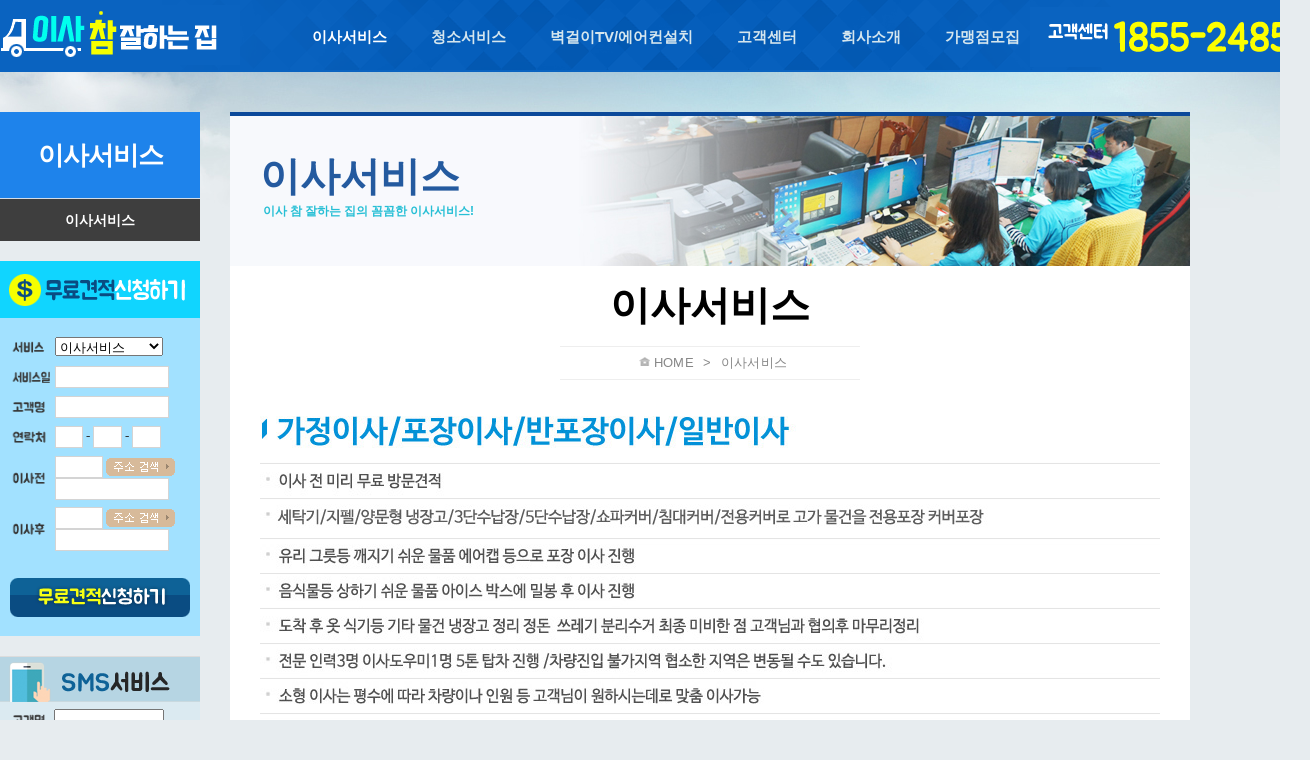

--- FILE ---
content_type: text/html
request_url: http://18552485.com/default/01/01.php?topmenu=1&left=1
body_size: 2608
content:
<!DOCTYPE html>
<html>
<head>
<title>이사 참 잘하는 집</title>
 <meta charset="euc-kr" />
 <meta http-equiv="Content-Type" content="text/html; charset=euc-kr">

 
  <meta http-equiv="X-UA-Compatible" content="IE=edge,chrome=1"> 
 <meta name="description" content="이사 참 잘하는 집" />
 <meta name="keywords" content="이사 참 잘하는 집, 나르고, 나르GO" />
  <meta name="viewport" content="width=device-width,initial-scale=1.0,minimum-scale=1.0,maximum-scale=2.0,user-scaleable=no">
  <link rel="stylesheet" type="text/css" href="/default/inc/css/layout.css" />
 <link rel="stylesheet" type="text/css" href="/default/inc/css/board.css" />
<script language="javascript" type="text/javascript" src="http://바로용달.com/default/img/js/scroll.js"></script>
 <script type="text/javascript" src="/default/img/js/jquery-1.8.3.min.js"></script><!-- 메인박스 슬라이드 -->
 <script type="text/javascript" src="/default/inc/js/menu.js"></script><!-- 상단메뉴 -->
 <script type="text/javascript" src="/default/img/js/main.js"></script> <!-- 메인박스 슬라이드 -->
 <script type="text/javascript" src="/default/img/js/jquery.easing.1.3.js"></script><!-- 메인박스 슬라이드 -->
  <!--[if lt IE 9]>
 <script type="text/javascript" src="/default/img/js/html5.js"></script>
 <script type="text/javascript" src="/default/img/js/respond.min.js"></script>
 <![endif]-->
 <!--[if lt IE 9]>
  <script src="/default/img/js/css3-mediaqueries.js"></script>
 <![endif]-->
 <!--[if lt IE 8]>
 <link rel="stylesheet" type="text/css" href="/default/inc/css/ie7.css" />
 <![endif]-->
  
<script type="text/javascript">
  $(document).ready(function () {
   $('#all_menu_btn').click(function(){
    $('#allNavi').slideToggle(500, function(){
     if($(this).is(":hidden")){
      $('#all_menu_btn').attr('src','/default/img/m_menu.gif');
     } else {
      $('#all_menu_btn').attr('src','/default/img/m_menu.gif');
     }
    });
   });
    
  });
 </script> 
<script type="text/javascript" src="http://mobile.bizb.kr/inc/mp_js.php?murl=18552485.com/default/mo/"></script>
</head>
<body>

<!-- <div class="right_banner"  id="quick" >
<script type="text/javascript">initMoving(document.getElementById("quick"),110,90,100);</script>
 <ul>
<li>
 <a href="/default/01/02.php?topmenu=1&left=2">
<a href="http://pf.kakao.com/_bBGxfG/chat"><img src="/default/img/quick_kakao.gif" alt="" /></a>
 </a>
</li>
<li>
 <a href="/default/04/02.php?topmenu=4&left=2">
<a href="https://talk.naver.com/wccz7z"><img src="/default/img/quick_talk.gif" alt="" /></a>
 </a>
</li>
<li>
 <a href="#">
<img src="/default/img/quick_top.gif" alt="" />
 </a>
</li> 
 
</ul>
 
</div> -->


 <div class="wrapper">

   <div class="headerArea_m"> 
   <header>
    <h1 class="fL"><a href="/default/"><img src="/default/img/logo.gif" alt="LOGO" /></a></h1>
    <div id='all_menu_btn' class="t_m_btn"><img src="/default/img/m_menu.gif" alt="" /></div>
    <nav class="menu" id="allNavi">
     <!-- 모바일 로그인/회원가입 버튼 -->
     <div class="m_area01">
      <ol>
              <li><a href="/default/member/login.php?topmenu=m&left=1">LOGIN</a></li>
       <li><a href="/default/member/join.php?topmenu=m&left=1">JOIN</a></li>
             </ol>
     </div>
     <ul>
 
      <li class="m1 first">
       <h2><a href="/default/01/01.php?topmenu=1&left=1" class="on_box_gnb">이사서비스</a></h2>
      </li>
      <li class="m2">
       <h2><a href="/default/02/01.php?topmenu=2&left=1" class="">청소서비스</a></h2>
      </li>
      <li class="m3">
       <h2><a href="/default/03/01.php?topmenu=3&left=1" class="">벽걸이TV/에어컨설치</a></h2>
      </li>
      <li class="m4">
       <h2><a href="/default/04/01.php?topmenu=4&left=1" class="">고객센터</a></h2>
      </li>
      <li class="m5">
       <h2><a href="/default/05/01.php?topmenu=5&left=1" class="">회사소개</a></h2>
      </li>
      <li class="m6">
       <h2><a href="/default/06/01.php?topmenu=6&left=1" class="">가맹점모집</a></h2>
      </li>
     </ul>
    </nav>
    <div class="top_btn"><img src="/default/img/top_tel.gif" alt="" />
     <!-- <ul>
      <li><a href="/default/">HOME</a></li>
            <li><a href="/default/member/login.php?topmenu=m&left=1">LOGIN</a></li>
      <li><a href="/default/member/join.php?topmenu=m&left=1">JOIN</a></li>
           </ul> -->
    </div>
   </header>
  </div>
<div class="floatBox" id="container">
<div class="sub_menu" >
 <div class="sub_menu_list">
    <h2>이사서비스</h2>
  <ul class="sub_left_m block_box">
   <li><a href="#" onclick="javascript:location.href='01.php?topmenu=1&left=1'" class="on_box">이사서비스</a></li>
  </ul> 
   
 </div>



<iframe src="/default/pc_form.php" style="width:100%; height:1000px;"  scrolling="no"></iframe>

 




</div>
 <div class="sub_content">

 



  <h2 class="sub_top_img1 bline"><div class="sttext">이사서비스<span>
이사 참 잘하는 집의 꼼꼼한 이사서비스!</span></div></h2>
<!-- 서브상단이미지 -->
  <div class="contArea">
   <header>
    <h3><!-- 타이틀-->이사서비스</h3>
    <!-- 페이지경로 -->
    <nav class="location">
     <ul>
      <li class="home"><a href="/default/">HOME</a></li>
      <li class="bar">&gt;</li>
      <li>이사서비스</li>
     </ul>
    </nav>
    <!-- //페이지경로 -->
   </header>
   <!-- 내용부분 -->
  <img src="/default/img/con_11.jpg" alt="" />
   <!-- //내용부분 -->
  </div> 
 </div>
</div>
<div id="footer_m">
  <div id="footer_con">
 
    <!-- 회사정보 -->
    <div class="f_menu_text">


<p>

<font style="color:#6CFFDE; font-size:14px; font-weight:bold;">저희 이사 참 잘하는 집은 주선에 대한 업무만 하고 있으므로 계약내용 및 관련된 법적책임은 서비스 제공 운송사업자와 고객님간에 있습니다.</font> </p>

<p>


 다이렉트퀵화물  &nbsp;&nbsp;   이사 참 잘하는 집 &nbsp;&nbsp;   대표: 윤수환  &nbsp;&nbsp;   주선면허:사하 제364호  &nbsp;&nbsp;   주소: 부산시 사하구 하단동 887-14   <br />
 사업자번호: 606-33-33762  &nbsp;&nbsp;   전화: 1855-2485 &nbsp;&nbsp;     이메일: ysh8047yy@hanmail.net &nbsp;&nbsp;    팩스: 051-322-9002 <br />
 



 </p>
     <p><a href="/default/member/login.php">COPYRIGHT(C) 2017  다이렉트퀵화물  &nbsp;&nbsp;  이사 참 잘하는 집 ALL RIGHTS RESERVED. </a></p>
    </div>
   </div>
  </div>
 </div>
   <link rel="stylesheet" type="text/css" href="/default/inc/css/board_ca.css" />
</body>
</html><script language="javascript" type="text/javascript" src="/cjs/javascript.lib.js?date=1721110582"></script>

            <script type="text/javascript">
            var JsHost = (("https:" == document.location.protocol) ? "https://" : "http://");
            var sTime = new Date().getTime();
            document.write(unescape("%3Cscript id='log_script' src='" + JsHost + "blg-jsk.cafe24.com/weblog.js?uid=nebula22&t=" + sTime + "' type='text/javascript'%3E%3C/script%3E"));
            </script>
        

--- FILE ---
content_type: text/html
request_url: http://18552485.com/default/inc/js/menu.js
body_size: 384
content:
$(window).resize(function() {
 if ($(window).width() < 768){
  $("nav.menu div.smenu").each(function(){
   var height = $(this).outerHeight();
   if (height < 50){
    $(this).css('top','153px');
   } 
   if (height < 30){
    $(this).css('top','153px');
   }
  });
 } else if ($(window).width() > 768 ) {
  if ($(window).width() < 1250) {
   $("nav.menu div.smenu").each(function() {
    $(this).css('top','40px');
   });
  } else {
   $("nav.menu div.smenu").each(function() {
    $(this).css('top','16px');
   });
  }
 }
});
jQuery(document).ready(function(){
 if ($(window).width() < 768){
  $("nav.menu div.smenu").each(function(){
   var height = $(this).outerHeight();
   if (height < 50){
    $(this).css('top','153px');
   } 
   if (height < 30){
    $(this).css('top','153px');
   }
  });
 }
 $("nav.menu ul li h2 a").each(function(){
  $(this).click(function(){
            if (!$(this).parent().parent("li").hasClass("current")) {
    $("nav.menu ul li").removeClass("current");
    $("nav.menu div.smenu").slideUp();
                $(this).parent().parent("li").addClass("current");
                $(this).parent().siblings("div.smenu").slideDown();
            }
        });
 });
});

--- FILE ---
content_type: text/html
request_url: http://18552485.com/default/img/js/main.js
body_size: 1038
content:

jQuery(document).ready(function(){
 

	//諛뺤뒪 �대룞(踰쎈룎 �볤린)
	$.fn.myPlugin = function(options) {
		var config = {
			itemSelector : "> article",
            
			animateSpeed : "100",
			effect : "linear"
		}
		if (options) $.extend(config, options); 
		this.each(function() {
			var Self = $(this),
				Arry = Self.find(config.itemSelector),
				Total = Arry.length,
				StageWidth;
 






			/* 4�� min1700 */
			var boxPosition04 = {
				boxTop1 :"0",boxLeft1 :"855",
				boxTop2 :"430",boxLeft2 :"0",
				boxTop3 :"430",boxLeft3 :"285",
				boxTop4 :"430",boxLeft4 :"570",
				boxTop5 :"430",boxLeft5 :"855",
				boxTop6 :"645",boxLeft6 :"0",
				boxTop7 :"645",boxLeft7 :"285",
				boxTop8 :"645",boxLeft8 :"570",
				boxTop9 :"860",boxLeft9 :"0",
				boxTop10 :"860",boxLeft10 :"570",
				boxTop11 :"645",boxLeft11 :"855"
			}
			/* 5�� min1700 */
			var boxPosition05 = {
				boxTop1 :"0",boxLeft1 :"855",
				boxTop2 :"0",boxLeft2 :"1140",
				boxTop3 :"215",boxLeft3 :"1140",
				boxTop4 :"430",boxLeft4 :"0",
				boxTop5 :"430",boxLeft5 :"285",
				boxTop6 :"430",boxLeft6 :"570",
				boxTop7 :"430",boxLeft7 :"855",
				boxTop8 :"645",boxLeft8 :"570",
				boxTop9 :"645",boxLeft9 :"0",
				boxTop10 :"645",boxLeft10 :"570",
				boxTop11 :"645",boxLeft11 :"1140"
			}



			function ini(){ // �ㅼ젙
				for (var i=0; i<Total; i++ ){
					Arry.eq(i).css({"position" : "absolute", "z-index" : 20 - Number(i)});
				}
				set();
			}
 


			function set(){ // width 媛� �ㅼ젙 * 由ъ궗�댁쫰�� �대�遺� 遺��� �쒖옉
				StageWidth = $(this).width(); 

				if (StageWidth > 1000 && StageWidth < 1400){
					$("#contents").height('1060px');
					calculate(4);
				}else if (StageWidth > 1410){
					$("#contents").height('850px');
					calculate(5);
				}else{
				};
			}

			function calculate(sw){ // 怨꾩궛
				for (var i=0; i<Total; i++ ){
					var boxTop = "boxPosition0"+sw+".boxTop"+(i+1);
					var boxLeft = "boxPosition0"+sw+".boxLeft"+(i+1);
					var y = Number(eval(boxTop));
					var x = Number(eval(boxLeft));
					var speed = Number(eval(config.animateSpeed)) + (i*200);
				
					shot(Arry.eq(i), x, y, speed);
				}
			}
			function shot(obj,x,y,speed){ // �대룞
				obj.stop().animate({left:x,top:y}, speed, config.effect)
			}
			$(window).resize(function(e){set()});
			ini();
		});
		return this;
	}
	var options = {
		animateSpeed : "400",
		effect : "linear",
		effect : "easeInOutQuart"
	}
	$('#contents').myPlugin(options);
	
});

--- FILE ---
content_type: text/html
request_url: http://mobile.bizb.kr/inc/mp_js.php?murl=18552485.com/default/mo/
body_size: 579
content:
var murl='18552485.com/default/mo/',mtop=0;
if(murl!='' && murl.length>3 && document.location.href.indexOf('mobile=0')<0) {
  var i, ua = window.navigator.userAgent.toLowerCase();
//  var ma=['iphone','android','opera mini','bada','ppc','windows ce'];
  var ma=['iphone','android','opera mini','bada','windows ce'];
  for(i=0;i< ma.length;i++) { 
    if(ua.indexOf(ma[i])>0) {
      if(murl.substr(0,5)!='http:') murl='http://'+murl;
      if(mtop==1 && top) top.document.location.replace(murl);
      else document.location.replace(murl);
      break; 
    } 
  }
}


--- FILE ---
content_type: text/html
request_url: http://18552485.com/default/pc_form.php
body_size: 3095
content:
<!DOCTYPE html>
<html lang="ko">
<head>
<link rel="stylesheet" href="/default/inc/css/layout.css" media="all">
<meta http-equiv="Content-Type" content="text/html; charset=euc-kr">
<meta name="viewport" content="width=device-width,initial-scale=1.0,minimum-scale=1.0,maximum-scale=1.0">
<style>
body {background:none; }
</style>
</head>

<body style="overflow-x:hidden;">
<div class="t20 sbox_est">
<!-- 폼메일 시작 --------------------------------------------------------->
<link rel="StyleSheet" href="/bizdemo18854/inc/formmail/formmail_2.css" type="text/css">
<script language="javascript" src="/cjs/formmail.js?1768946327&com_formmail_id=2&template=bizdemo18854"></script>

<table border='0' cellspacing='0' cellpadding='0' width='180' >
<form name='com_formmail' method='post' action='/default/pc_form.php?ip=3.21.19.2' enctype='multipart/form-data'>
<input title='input' type='hidden' name='com_formmail2_basic' value='send'>
<input title='input' type='hidden' name='template' value='bizdemo18854'>
 <tr>
  <td>
   <table border='0' cellpadding='0' cellspacing='0'   class="table_03" >
 
    		<tr height='30'>
		<td width='20%' align='center' class='formmail_title_bgcolor'>
					<img src='/bizdemo18854/component/formmail/formmail_2/est_1.gif' border='0' align='absmiddle'>
				</td>
		<td width='80%' style='padding-left:10' class='formmail_cell_bgcolor'>

		
		
		
		
		
		
		
		
					<select name='add1'>
								<option value='0'  selected >이사서비스</option>";
								<option value='1' >청소서비스</option>";
								<option value='2' >벽걸이TV 설치</option>";
								<option value='3' >에어컨 설치</option>";
							</select>
			
		
		
		
		
					<input type='hidden' name='add1_attr' value='9'>
		    </td>
</tr>
		<tr height='30'>
		<td width='20%' align='center' class='formmail_title_bgcolor'>
					<img src='/bizdemo18854/component/formmail/formmail_2/est_2.gif' border='0' align='absmiddle'>
				</td>
		<td width='80%' style='padding-left:10' class='formmail_cell_bgcolor'>

									<input type='text' class='formmail_border' name='add2' maxlength='100' size='9' value=''>
						&nbsp;&nbsp;
		
		
		
		
		
		
		
		
		
		
		
		
					<input type='hidden' name='add2_attr' value='1'>
		    </td>
</tr>
		<tr height='30'>
		<td width='20%' align='center' class='formmail_title_bgcolor'>
					<img src='/bizdemo18854/component/formmail/formmail_2/est_3.gif' border='0' align='absmiddle'>
				</td>
		<td width='80%' style='padding-left:10' class='formmail_cell_bgcolor'>

									<input type='text' class='formmail_border' name='name' maxlength='100' size='9' value="">
						&nbsp;&nbsp;
		
		
		
		
		
		
		
		
		
		
		
		
		    </td>
</tr>
		<tr height='30'>
		<td width='20%' align='center' class='formmail_title_bgcolor'>
					<img src='/bizdemo18854/component/formmail/formmail_2/est_4.gif' border='0' align='absmiddle'>
				</td>
		<td width='80%' style='padding-left:10' class='formmail_cell_bgcolor'>

		
		
		
		
		
		
		
		
		
		
		
					
                                        			<input type='text' class='formmail_border' name='mobile_no1' size='4' maxlength='4' value=""> - <input type='text' class='formmail_border' name='mobile_no2' size='4' maxlength='4' value=""> - <input type='text' class='formmail_border' name='mobile_no3' size='4' maxlength='4' value="">
			&nbsp;&nbsp;
		
		    </td>
</tr>
		<tr height='30'>
		<td width='20%' align='center' class='formmail_title_bgcolor'>
					<img src='/bizdemo18854/component/formmail/formmail_2/est_5.gif' border='0' align='absmiddle'>
				</td>
		<td width='80%' style='padding-left:10' class='formmail_cell_bgcolor'>

		
		
		
		
		
		
		            							<input type='text' class='formmail_border' name='add3_post1' size='5' maxlength='5' value=""> <a href="javascript: com_formmail_zipcode('add3_post1', 'add3_post2', 'add3')"><img src='/cimg/btn_zip.gif' align='absmiddle' border='0'></a><br>
						<input type='text' class='formmail_border' name='add3' size='9' value=" ">
			<br>
		
		
		
		
		
		
					<input type='hidden' name='add3_attr' value='7'>
		    </td>
</tr>
		<tr height='30'>
		<td width='20%' align='center' class='formmail_title_bgcolor'>
					<img src='/bizdemo18854/component/formmail/formmail_2/est_6.gif' border='0' align='absmiddle'>
				</td>
		<td width='80%' style='padding-left:10' class='formmail_cell_bgcolor'>

		
		
		
		
		
		
		            							<input type='text' class='formmail_border' name='add4_post1' size='5' maxlength='5' value=""> <a href="javascript: com_formmail_zipcode('add4_post1', 'add4_post2', 'add4')"><img src='/cimg/btn_zip.gif' align='absmiddle' border='0'></a><br>
						<input type='text' class='formmail_border' name='add4' size='9' value=" ">
			<br>
		
		
		
		
		
		
					<input type='hidden' name='add4_attr' value='7'>
		    </td>
</tr>



 
   </table>


 
<div style="padding-top:20px; text-align:center;">
<a href="#" onclick="com_formmail_formCheck(); return false;"   ><img src='/bizdemo18854/img/est_btn.gif'></a>
</div>


  </td>
 </tr>
</form>
</table>
<!-- //폼메일 끝---------------------------------------------------------------------------------------->
<script type='text/javascript' src='https://login2.cafe24ssl.com/crypt/AuthSSLManager.js'></script>
<script type='text/javascript'>
function encrypt()
{
    var aEleId = [];
    oInput = document.getElementsByTagName('input');
    for (var i=0;i<oInput.length;i++) {
        if(!oInput[i].name) continue;
        aEleId[i] = oInput[i].name;
    }

    oSelect = document.getElementsByTagName('select');
    var j=i;
    for (var i=0;i<oSelect.length;i++) {
        if(!oSelect[i].name) continue;
        aEleId[j] = oSelect[i].name;
    j++;}

    oTextarea = document.getElementsByTagName('textarea');
    var k=j;
    for (var i=0;i<oTextarea.length;i++) {
        if(!oTextarea[i].name) continue;
        aEleId[k] = oTextarea[i].name;
    k++;}

    AuthSSLManager.weave({
        'auth_mode': 'encrypt',
        'aEleId': aEleId,
        'auth_callbackName': 'encryptSubmit'
    });
    return true;
}

function encryptSubmit(output)
{
    if( AuthSSLManager.isError(output) == true ) {
        alert(output);
        return;
	}

    oInput = document.getElementsByTagName('input');
    for (var i=0;i<oInput.length;i++) {
        if (oInput[i].type == 'text' || oInput[i].type == 'radio') {
            oInput[i].value='';
        }
    }

    oSelect = document.getElementsByTagName('select');
    for (var i=0;i<oSelect.length;i++) {
        oSelect[i].value='';
    }

    oTextarea = document.getElementsByTagName('textarea');
    for (var i=0;i<oTextarea.length;i++) {
        oTextarea[i].value='';
    }

    var theForm = document.forms['com_formmail'];
    var input   = document.createElement('input');

    input.type = 'hidden';
    input.name = 'encrypt_data';
    input.value = output;
    theForm.appendChild(input);
    theForm.submit();
}
</script>
         
</div>

<div class="t20 sbox_sms">
<script language="javascript">
<!--

function checkSms() {
	var obj;

	if(0 > 0) {

		obj = document.getElementById('send_name');
		if(obj.value == '') {
			alert('이름을 적어주세요!');
			obj.focus();

			return false;
		}

		obj = document.getElementById('send_no1');
		if(obj.value == '') {
			alert('휴대폰 번호를 적어주세요');
			obj.focus();

			return false;
		}

        obj = document.getElementById('send_no2');
		if(obj.value == '') {
			alert('휴대폰 번호를 적어주세요');
			obj.focus();

			return false;
		}

        obj = document.getElementById('send_no3');
		if(obj.value == '') {
			alert('휴대폰 번호를 적어주세요');
			obj.focus();

			return false;
		}

		obj = document.getElementById('send_contents');
		if(obj.value == '') {
			alert('상담내용을 적어주세요!');
			obj.focus();

			return false;
		}

		var obj = document.getElementById('sms_use_personal');
		if(obj && !obj.checked){
			alert('개인정보의 수집 및 이용에 동의를 체크해주세요');
			obj.focus();

			return false;
		}

		document.smsFrm.target='sms_send';
		document.smsFrm.submit();
	}
	else {
		alert('sms를 발송 할 수 없습니다. \n관리자에게 문의해주세요!');

		return false;
	}
}

function isCheckOnlyNum(obj)
{
	if ((event.keyCode<48) || (event.keyCode>57)) {
		event.returnValue = false;
	}
	else if( event.keyCode==null || event.keyCode=="" ){
		event.returnValue=false;
	}
	return;
}

function checkContents( obj, max_len )
{

	content_length = obj.value.length;
	tmp_content = "";
	cbyte = 0;

	if( !max_len )
	{
			max_len = 2000;
	}

	for( i = 0; i < content_length; i++ )
	{
		tmp_char = obj.value.charAt( i );

		if( escape( tmp_char ).length > 4)
		{
				cbyte += 2;
		}
		else
		{
				cbyte++;
		}

		if( cbyte <= max_len )
		{
			tmp_content += tmp_char;
		}
		else
		{
			msg = '메시지는 ' + max_len + ' Byte 이하로 입력해주세요.';
			alert( msg );
			obj.value = tmp_content;


			break;
		}
	}

}


//-->
</script>



<!-- sms 빠른 상담 신청 시작 -------------------------------------------->
<link rel='stylesheet' type='text/css' href='/bizdemo18854/inc/sms/sms.css'>

<div id="sms">
 <form name="smsFrm" method="post">
 <input title='input' type="hidden" name="com_sms_basic" id="com_sms_basic" value="smsSend">
 
 <dl class="sms_content">
  <dt><img src="/bizdemo18854/img/sms1.gif" alt="이름" /></dt>
  <dd><input title='input' type="text" name="send_name" id="send_name" value="" class="inputType" /></dd>
  <div class="clear"></div>
  <dt><img src="/bizdemo18854/img/sms2.gif" alt="이름" /></dt>
  <dd><input title='input' type="text" name="send_no1" id="send_no1" maxlength="3" onKeyPress="isCheckOnlyNum(this)" class="tel" /> -<input title='input' type="text" name="send_no2" id="send_no2" maxlength="4" onKeyPress="isCheckOnlyNum(this)" class="tel" /> - <input title='input' type="text" name="send_no3" id="send_no3" onKeyPress="isCheckOnlyNum(this)" maxlength="4" class="tel" /></dd>
  <div class="clear"></div>
  <dt><img src="/bizdemo18854/img/sms3.gif" alt="이름" /></dt>
  <dd class="txtArea"><textarea title='input' name="send_contents" id="send_contents" class="sms_text" onKeyUp="checkContents(this)"></textarea></dd>
 </dl>
 <p><a href="#" onClick="checkSms()"><img src="/bizdemo18854/img/sms_btn.gif" alt="상담 신청하기" /></a></p>
 </form>
</div>
<!-- //sms 빠른 상담 신청 끝 -------------------------------------------->

<iframe id="sms_send" marginwidth="0" name="sms_send" width="0" height="0" ></iframe>
</div>
</body>

</html>
<script language="javascript" type="text/javascript" src="/cjs/javascript.lib.js?date=1721110582"></script>

            <script type="text/javascript">
            var JsHost = (("https:" == document.location.protocol) ? "https://" : "http://");
            var sTime = new Date().getTime();
            document.write(unescape("%3Cscript id='log_script' src='" + JsHost + "blg-jsk.cafe24.com/weblog.js?uid=nebula22&t=" + sTime + "' type='text/javascript'%3E%3C/script%3E"));
            </script>
        

--- FILE ---
content_type: text/html
request_url: http://18552485.com/cjs/formmail.js?1768946327&com_formmail_id=2&template=bizdemo18854
body_size: 1572
content:
// ------------- 건들지 마삼 ------------- 2008년 9월 19일 11시 42분 윤석규 //
function ajaxformmailProcess() {
	return false;
}

function ajaxProcessFormMailCallBack(req) {
	rsXml = Ajax.rltXml(req);
}
// ------------- 건들지 마삼 ------------- //

// 우편번호검색
function com_formmail_zipcode(name1, name2, name3)
{
	//window.open("/chtml/zipcode.php?com_zipcode_openerform=document.com_formmail&com_zipcode_openername1=document.com_formmail." + name1 + "&com_zipcode_openername2=document.com_formmail." + name2 + "&com_zipcode_openername3=document.com_formmail." + name3, "cafe_component_zipcode", "width=447,height=370,scrollbars=yes");
    window.open("/chtml/zipcode.php?com_zipcode_openerform=document.com_formmail&com_zipcode_openername1=" + name1 + "&com_zipcode_openername2=" + name2 + "&com_zipcode_openername3=" + name3, "cafe_component_zipcode", "width=447,height=370,scrollbars=yes");
}

// 폼체크
var comFormmailFormCheckFlag=false;
function com_formmail_formCheck(this_form)
{
    if(comFormmailFormCheckFlag==true){
        return false;
    }
	Ajax.init("/cjs/ajax/ajax.formmail.php?com_formmail_id=2&template=bizdemo18854", null, 'GET', null , null , false , false );

	var rsXml = Ajax.rltXml();

	if(this_form) {
		var fform	=	this_form;
	} else {
		var fform	=	"com_formmail";
	}

	//rsXml	=	Ajax.rltXml();
	var xmlData	=	Ajax.rltXmlLoop(rsXml, "formmail_title");
	var tempArr	=	new Array();

	for(var i = 0; i < xmlData.length; i++) {
		tempArr[i]	=	new Array();
		tempArr[i]["code"]	=	Ajax.rltXmlOnce(xmlData[i], "code");
		tempArr[i]["name"]	=	Ajax.rltXmlOnce(xmlData[i], "name");
		tempArr[i]["attribute"]	=	Ajax.rltXmlOnce(xmlData[i], "attribute");
		tempArr[i]["necessary"]	=	Ajax.rltXmlOnce(xmlData[i], "necessary");
		tempArr[i]["attribute_value"]	=	Ajax.rltXmlOnce(xmlData[i], "attribute_value");

		if(Common.int(tempArr[i]["necessary"]) == 1) {
			switch (Common.int(tempArr[i]["attribute"])) {
				case	1	:	//일반텍스트
					FormCheck.setCheck(fform, tempArr[i]["code"], 'y', tempArr[i]["name"], '', '1-'+tempArr[i]["attribute_value"]);
					break;
				case	3	:	//이메일
					FormCheck.setCheck(fform, tempArr[i]["code"], 'y', tempArr[i]["name"], 'email');
					break;
				case	2	:	//testarea
				case	4	:	//URL
				case	9	:	//select
					FormCheck.setCheck(fform, tempArr[i]["code"], 'y', tempArr[i]["name"], '');
					break;
				case	5	:	//전화번호
					if(Common.int(tempArr[i]["attribute_value"]) == 2) {
						FormCheck.setCheck(fform, tempArr[i]["code"]+'0', 'y', tempArr[i]["name"], 'num', '1-4');
					}
					FormCheck.setCheck(fform, tempArr[i]["code"]+'1', 'y', tempArr[i]["name"], 'num', '1-4');
					FormCheck.setCheck(fform, tempArr[i]["code"]+'2', 'y', tempArr[i]["name"], 'num', '1-4');
					FormCheck.setCheck(fform, tempArr[i]["code"]+'3', 'y', tempArr[i]["name"], 'num', '1-4');
					break;
				case	6	:	//날짜
					FormCheck.setCheck(fform, tempArr[i]["code"]+'Y', 'y', tempArr[i]["name"], '');
					FormCheck.setCheck(fform, tempArr[i]["code"]+'M', 'y', tempArr[i]["name"], '');
					FormCheck.setCheck(fform, tempArr[i]["code"]+'D', 'y', tempArr[i]["name"], '');
					break;
				case	7	:	//주소
					if(Common.int(tempArr[i]["attribute_value"]) == 1) {
						FormCheck.setCheck(fform, tempArr[i]["code"]+'_post1', 'y', tempArr[i]["name"], 'num', '5-5');
						//FormCheck.setCheck(fform, tempArr[i]["code"]+'_post2', 'y', tempArr[i]["name"], 'num', '3-3');
					}
					FormCheck.setCheck(fform, tempArr[i]["code"], 'y', tempArr[i]["name"], '');
					break;
				case	8	:	//file
					FormCheck.setCheck(fform, tempArr[i]["code"]+'[]', 'y', tempArr[i]["name"], 'file', '', '', '');
					break;
				case	10	:	//체크박스
					FormCheck.setCheck(fform, tempArr[i]["code"]+'[]', 'y', tempArr[i]["name"], 'checkbox', '', '', '1');
					break;
				case	11	:	//라디오버튼
					FormCheck.setCheck(fform, tempArr[i]["code"], 'y', tempArr[i]["name"], 'checkbox', '', '', '');
					break;
				case	13	:	//휴대전화
					if(Common.int(tempArr[i]["attribute_value"]) == 1) {
    					FormCheck.setCheck(fform, tempArr[i]["code"]+'0', 'y', tempArr[i]["name"], '');
					}
					FormCheck.setCheck(fform, tempArr[i]["code"]+'1', 'y', tempArr[i]["name"], 'num', '1-4');
					FormCheck.setCheck(fform, tempArr[i]["code"]+'2', 'y', tempArr[i]["name"], 'num', '1-4');
					FormCheck.setCheck(fform, tempArr[i]["code"]+'3', 'y', tempArr[i]["name"], 'num', '1-4');
					break;
			}
		}

	}

	// 개인정보의 수집 및 이용목적 체크
	if(eval(document.com_formmail.com_formmail_check_safe) != undefined) {
		FormCheck.setCheck(fform, 'com_formmail_check_safe', 'y', '개인정보의 수집 및 이용목적', 'checkbox', '', '', '');
	}

     //개인정보 수집 동의 사용자 임의로 삽입하는 경우 추가.2011.05.11
    if(eval(document.com_formmail.com_formmail_check_safe_user_add) != undefined) {
		FormCheck.setCheck(fform, 'com_formmail_check_safe_user_add', 'y', '개인정보의 수집 및 이용목적', 'checkbox', '', '', '');
	}

	if(FormCheck.init(fform) == true) {
		var f = document.forms['com_formmail'];
		f.target='';
		if(typeof(gRelay) != "undefined")
		{
			//gRelay.relayForm('com_formmail');
            gRelay.relayForm(f);
		}
        // 스팸코드체크
        try {
            if(!document.getElementsByName('captcha_code')[0].value) {
                alert('스팸방지문자를 입력해 주세요.');
                document.getElementsByName('captcha_code')[0].focus();
                return false;
            }
        } catch (e){}
        comFormmailFormCheckFlag=true;
		//f.submit();
        encrypt();

		//return true;
	}

	return false;
	//return true;
	//return FormCheck.init(fform);
}

--- FILE ---
content_type: text/css
request_url: http://18552485.com/default/inc/css/layout.css
body_size: 4234
content:
/* 레이아웃 리스트 
1.폰트
2.상단(헤더)메뉴
3.하단(풋터)영역
4.서브좌측메뉴
5.우측배너
6.서브타이틀
7.서브상단 비쥬얼 영역
8.서브컨텐츠 영역
*/
/*****************1.폰트*******************/
 

.sbox_sms {background:url(../../img/sms_bg.png) no-repeat center 0;  width:200px; height:180px; text-align:center;}
.sbox_est {background:url(../../img/estimate_bg.png) no-repeat center 0;  width:180px; padding:75px 10px 0 10px; height:300px; text-align:center;}



@import url(http://fonts.googleapis.com/earlyaccess/nanumgothic.css); 
 


 
* {font-family:'NanumGothic','나눔고딕', 'MalgunGothic', '맑은고딕', 'Dotum', 'Gulim', 'Arial', sans-serif;}
/* CSS reset */
html, body, div, span, applet, object, iframe,h1, h2, h3, h4, h5, h6, p, blockquote, pre,abbr, acronym, address, big, cite, code,del, dfn, em, font, img, ins, kbd, q, s, samp,small, 
strike, strong, sub, sup, tt, var,b, u, i, center,dl, dt, dd, ol, ul, li,fieldset, form, label, legend,table, caption, tbody, tfoot, thead, tr, th, td 
{margin:0;padding:0;border:0;font-size:100%;vertical-align:baseline;background:transparent;-webkit-text-size-adjust:none;
font-family:'NanumGothic','나눔고딕', 'MalgunGothic', '맑은고딕', 'Dotum', 'Gulim', 'Arial', sans-serif; list-style:none; }
em,address{font-style:normal;}
hr{display:none}
body{line-height:1.2em;word-break:break-all;  }
ol, ul{list-style:none;}
table{border-collapse:collapse;border-spacing:0; word-break:break-all;}
table th, table td{vertical-align:middle;}
caption{visibility:hidden;width:0;height:0;font-size:0;line-height:0;zoom:1;}
fieldset{margin:0;padding:0;border:0 none;}
legend{overflow:hidden;width:0;height:0;font-size:0;visibility:visible;}
html, body,input,button{font-size:13px; line-height:160%; color:#595959;}
a {color:#333; text-decoration:none;}
a:hover {color:#333; text-decoration:none;}
label{vertical-align:middle; font-size:14px;}
img {vertical-align:middle;}
input {vertical-align:middle;}
.fL {float:left;}
.fR {float:right;}
.tC {text-align:center;}
.db{display:block;}
.t20 {margin-top:20px;}
.b20 {padding-bottom:20px;}
/* html5 reset */
header, footer, section, article, aside, nav, hgroup, details, menu, figure, figcaption{display:block}
/*floatBox 해제*/
.floatBox:after {content:"";display:block;clear:both;}
.floatBox {*zoom:1;}
html {min-width:320px; width:100%;  overflow-y:scroll;}
body {background:#E7ECEF  url(../../img/bg.jpg) no-repeat center top; min-width:320px; width:100%; height:100%; white-space: normal;}
div.wrapper {min-width:1000px;   width:100%; }


/* 우측 퀵메뉴 */
.quickmenu {position:absolute; width:80px; margin:0 auto; height:300px; top:0px; z-index:100000000000; right:0;}
 




/*****************2.상단(헤더)메뉴*******************/




div.headerArea_m {z-index:10; background:#0A63C0 url('../../img/top_bg.gif') center top  no-repeat;  width:100%;}
div.headerArea_m header {margin:0 auto;position:relative; min-height:72px;}
div.headerArea_m header:after {display:block; clear:both; content:" "; width:0; height:0; line-height:0; font-size:0; overflow:hidden; visibility:hidden;}
div.headerArea_m h1 a {display:block;  width:290px; text-align:left; padding-top:5px; margin-left:0px;}
div.headerArea_m nav {float:left; width:850px;z-index:99;position:relative;}
div.headerArea_m nav > ul {float:left; margin-top:22px;}
div.headerArea_m nav > ul li {  padding:0 22px;float:left;text-align:center;}
div.headerArea_m nav > ul li:first-child {background:none;}
div.headerArea_m nav > ul li a {display:inline-block; color:#D5E6EE;  font-size:11px;}
div.headerArea_m nav > ul li a:hover {text-decoration:none;}


nav.menu {background:none; width:100%; padding:0; }
nav.menu ul > li {border-top:none;}
nav.menu ul li.first h2,nav.menu ul li.last h2 {margin:0; padding:0;}
nav.menu ul > li > div.smenu {margin:0; padding:0;display:none;}
nav.menu h2 a {background-image:none; text-align:center; padding-left:0; padding-top:5px; padding-right:0;font-size:15px!important;}
nav.menu h2 a:hover, nav.menu ul > li.current > h2 a {background-image:none; color:#D5E6EE;}
nav.menu ul > li.first h2 a:hover,nav.menu ul > li.first.current h2 a,nav.menu ul > li.last h2 a:hover {color:#fff;}
nav.menu ul > li  h2 a.on_box_gnb  {color:#fff;}  
nav.menu > ul { height:40px;position:relative;}
nav.menu ul li:first-child h2 a {border-left:none;}
nav.menu ul > li > div.smenu {position:absolute; left:0; top:15px; width:100%; padding:0;}
nav.menu ul > li > div.smenu > ul {float:left; width:auto; }
nav.menu ul > li.m1 > div.smenu > ul {margin-left:45px;}
nav.menu ul > li.m2 > div.smenu > ul {margin-left:150px;} 
nav.menu ul > li.m3 > div.smenu > ul {margin-left:255px;}
nav.menu ul > li.m4 > div.smenu > ul {margin-left:370px;}
nav.menu ul > li.m5 > div.smenu > ul {float:right; margin-right:20px;}
nav.menu div.smenu ul li {float:none; display:inline-block; width:auto;  padding:2px 1px 0 8px;}
 
nav.menu div.smenu ul li:first-child {background:none;}
nav.menu div.smenu a {padding:5px 0; font-size:12px; color:#BBDDEA!important;}
nav.menu div.smenu a:hover,
nav.menu div.smenu a.current {color:#fff!important;text-decoration:none;}
div.top_btn {position:absolute;right:0px;top:7px;}
div.top_btn ul {float:left;}
div.top_btn ul li {background:url('img/line1.gif') left 2px no-repeat; padding:0 6px;float:left;}
div.top_btn ul li:first-child {background:none;padding-left:3px;}
div.top_btn ul li a {display:inline-block; color:#eee; font-size:11px;}
div.top_btn ul li a:hover {color:#fff;}
.t_m_btn {display:none; position:absolute; right: 0;top: 0;}
.m_area01 {display:none;} 





 
div.headerArea_m header {width:1300px;}
 
 


/*****************3.하단(풋터)영역*******************/
#footer_m {width:100%; background:#000; margin:25px auto 0 auto;padding:20px 0 30px 0;}
#footer_con {position:relative; max-width:1250px;margin:0 auto;}
#footer_m p {color:#8d8d8d; padding-top:11px;text-align:center;}
.footer_menu { position:absolute; left:0;  }
.footer_menu li {background:url('../../img/line1.gif') left 4px no-repeat;   float:left; padding:0 15px;color:#9f9f9f;}
.footer_menu li:first-child {background:none; }
.footer_menu li a {color:#8d8d8d;}
.footer_sns {position:absolute; right:0;}
.footer_sns h2 { position:relative;  }
.footer_sns ul {    padding-top:5px;}
.footer_sns ul:after {content:"";display:block;clear:both;}
.footer_sns ul li {float:left; padding:5px 10px;}
.f_menu_text {   margin:0 auto;}
.f_menu_text a {color:#777777;}





/*****************4.서브좌측메뉴*******************/
#container .sub_menu {  float:left;   width:200px; line-height:130%; height:100%;  padding-right:30px;  }
#container .sub_menu_list h2 {text-align:center; font-size:26px;color:#fff; line-height:100%;padding:30px 0; background:#1E83EB; letter-spacing:-1px;}
#container .sub_menu_list div {display:none}
#container .sub_menu_list div.block_box {display:block;}
ul.sub_left_m {min-width:200px;}
ul.sub_left_m li {text-align:center; background:#fff;}
ul.sub_left_m li a {display:block; padding:13px 0;font-size:14px; border-top:solid 1px #D3DDE8; font-weight:600;}
ul.sub_left_m li a:hover,ul.sub_left_m li a.on_box { background:#3E3E3E;color:#fff;}
#container .sub_menu .sub_tel {display:block; width:200px;    padding:20px 0 0px; background:#D3DDE8;}
.sub_tel h3.time,.sub_tel h3.tel,.sub_tel h3.bank  {color:#000; font-size:14px; padding:7px 0 10px 50px;  }
.sub_tel h3.time {background:url(../../img/icon_time.png) no-repeat 15px 2px;}
.sub_tel h3.tel {background:url(../../img/icon_tel.png) no-repeat 15px 2px;}
.sub_tel h3.bank {background:url(../../img/icon_bank.png) no-repeat 15px 2px;}
.sub_tel ul li {text-align:left; background:url(../../img/dot_1.png) no-repeat 23px 10px; padding:3px 0 3px 30px;  font-size:11px;}
.line {border-bottom:solid 1px #E7ECEF; padding-bottom:18px;} 
 




/*****************5.우측배너*******************/
.right_banner { position:absolute;  width:90px; top:110px;   right:50%;   margin:0 -650px 0 0;}
.right_banner ul:after {display:block; clear:both; content:" "; }
.right_banner ul li { width:90px;   display:block;}
 


/*****************6.서브타이틀*******************/
.contArea p {font-size:13px;line-height:140%; padding:0 0 10px 0 ; word-wrap: break-word; word-break:keep-all;;}
.contArea header { margin-bottom:20px;}
.contArea header:after {display:block; clear:both; content:" "; width:0; height:0; line-height:0; font-size:0; overflow:hidden; visibility:hidden;}
.contArea header h3 { font-size:40px;font-family:NanumGothic;font-weight:600; color:#000;line-height:100%; text-align:center; margin-bottom:20px;}
.contArea header nav {text-align:center; margin:0 auto; letter-spacing:0.02em; padding:6px 0; border-top:1px solid #eee; border-bottom:1px solid #eee; width:300px;}
.contArea header nav ul:after {content:"";display:block;clear:both;}
.contArea header nav ul li {display:inline; color:#888; padding-left:5px;} 
.contArea header nav ul li.home a { background:url('../../img/home.gif') left 2px no-repeat; width:41px; padding-left:16px; height:15px; }
.contArea header nav ul li a {color:#888; }
.contArea header nav ul li a:hover {color:#888;}




/*****************7.서브상단 비쥬얼 영역*******************/
#container {   width:1310px;    margin:40px auto; min-height:750px;    }
#container .sub_content { float:left; background:#fff; min-width:900px; max-width:960px;}
#container .contArea {padding:20px 30px 30px 30px;background:#fff;min-height:900px; max-width:900px; min-width:900px; float:left; ;}
#container .sub_content h2.sub_top_img1 {background:#F7F9FC url('../../img/sub_img1.jpg') right top no-repeat; width:100%; height:150px; }
#container .sub_content h2.sub_top_img2 {background:#F7F9FC url('../../img/sub_img2.jpg') right top no-repeat; width:100%; height:150px; }
#container .sub_content h2.sub_top_img3 {background:#F7F9FC url('../../img/sub_img3.jpg') right top no-repeat; width:100%; height:150px; }
#container .sub_content h2.sub_top_img4 {background:#F7F9FC url('../../img/sub_img4.jpg') right top no-repeat; width:100%; height:150px; }
#container .sub_content h2.sub_top_img5 {background:#F7F9FC url('../../img/sub_img5.jpg') right top no-repeat; width:100%; height:150px; }
#container .sub_content h2.sub_top_img6 {background:#F7F9FC url('../../img/sub_img6.jpg') right top no-repeat; width:100%; height:150px; }
#container .sub_content h2.bline {border-top:4px solid #0B499A;}
#container .sub_content h2 div.sttext{ font-size:40px;  color:#245A9F; padding:50px 0 0 30px;} 
#container .sub_content h2 div.sttext span{ font-size:12px; color:#27BFD5;  padding:15px 0 0 3px; display:block;} 
 
 




/*****************8.서브컨텐츠 영역*******************/
/***탭메뉴***/
nav.tab {border-bottom:2px solid #848484; width:100%; margin-bottom:30px;}
nav.tab:after {display:block; clear:both; content:" ";  }
nav.tab ul li {float:left;}
nav.tab ul.tab01 li  {width:20%;}
nav.tab ul li a {border-radius:4px 4px 0 0; -moz-border-radius:4px 4px 0 0; -webkit-border-radius:4px 4px 0 0; display:block; background-color:#e3e3e3; border-bottom:1px solid #fff; 
min-width:100px; padding:8px 0 4px 0; margin-left:1px; text-align:center; font-size:11px; letter-spacing:-0.05em;  color:#333;}
nav.tab ul li:first-child a {margin-left:0;}
nav.tab ul li a:hover {color:#fff;background-color:#848484;}
nav.tab ul li a.current {background-color:#848484; border-color:#848484; color:#fff;}
/***버튼***/
ul.btn_list { margin:0 auto; text-align:center;}
ul.btn_list li {display:inline; padding:0 2px;}
.btn1,.btn2 {text-align:center; }
.btn1 a, .btn2 a { width:85px; display:inline-block;  border-radius:4px; -moz-border-radius: 4px; -webkit-border-radius:4px; color:#fff; }
.btn1 a { background:#11459A;}
.btn2 a { background:#AAAAAA;}
.btn1 a:hover,.btn1 a.current,.btn2 a:hover,.btn2 a.current{background:#4A4A4A; }
.btn_s10 a {padding:10px 0;}
.btn_s20 a {padding:20px 0;}
/***컨텐츠***/
.con_title1 {font-size:19px; color:#3B3B3B; line-height:120%; padding: 10px  0 20px 26px; background:url(../../img/h_dot1.gif) no-repeat 0 10px ;}
/* ceo message */
.ceo{padding:15px;background:#302F2F;margin-bottom:30px;}
.ceo dt {width:40%; float:right; padding-top:3px;}
.ceo dt img {width:100%;}
.ceo dd {width:57%;float:left;}
.ceo dd h3 {font-size:28px;line-height:130%;color:#fff;letter-spacing:-1px;}
.ceo dd h3 span {display:block;color:#5ABBFF;}
.ceo dd p {font-size:13px;line-height:130%;color:#d0d0d0;margin-top:13px;}
/* 회사연혁 */
.his_l {width:27.40%;float:left;}
.his_r {width:68.50%;float:right;}
.his_l h3 {font-size:60px;line-height:100%;color:#333;letter-spacing:-1px;}
.his_l h3  span {display:block;font-size:40px;line-height:100%;color:#666;font-weight:normal;}
.his_l p.l_t01 {font-size:18px;line-height:100%;margin:5px 0 20px 0;color:#999;}
.his_r dl {background:#f1f1f1; margin-bottom:10px;}
.his_r dl dt {background:#d1d1d1;float:left;font-size:30px;color:#333;padding:30px 0 30px 0;line-height:100%;width:22%;text-align:center;}
.his_r dl dt.frist_dt {background: #11459A; color:#fff;}
.his_r dl dt span {display:block;font-size:18px;color:#666;text-align:right;margin-right:15px;}
.his_r dl dd {float:left;}
.his_r dl dd.type01 {padding:20px 0 0px 20px;}
.his_r dl dd.type02 {padding:20px 0 0px 20px;}
.his_r dl dd ul {}
.his_r dl dd ul li {background:url(../../img/dot_1.png) no-repeat 0 5px;font-size:13px;line-height:100%;margin-bottom:7px; padding-left:10px;}
.his_r dl dd ul li span {display:block;padding-left:10px;}
/* 오시는길 */
.list_img ul {width:100%; margin-bottom:30px;}
.list_img ul li {width:100%; padding-top:15px;margin-bottom:25px;background:url(../../img/dot_line.gif) repeat-x left top;}
.list_img ul li img {float:left; padding-right:20px;}
.list_img dl {  padding-top:5px;}
.list_img dl dt {font-size:15px; font-weight:bold; height:20px;}
 /* 사업분야 1*/
.no_box {}
.no_box h4 {font-size:24px; letter-spacing:-0.06em; line-height:37px; color:#333;font-weight:600; margin-bottom:24px;}
.no_box h4.n_01 {background:url(../../img/no01.gif) no-repeat 0 0;}
.no_box h4.n_02 {background:url(../../img/no02.gif) no-repeat 0 0;} 
.no_box h4  span {padding-left:44px;}
.no_box dl {padding-bottom:30px;margin-bottom:28px;background:url(../../img/dot_line.gif) repeat-x left bottom;}
.no_box dl:last-child {background: none; padding-bottom:0px;}
.no_box dl dt {width:34.19%;float:left;}
.no_box dl dd {width:60.12%;float:right; }
.no_box dl dd h5 {font-size:20px;font-weight:600;color:#B6B6B6;line-height:100%;margin-bottom:15px;}
.no_box dl dd h5 span {color:#14489D;display:block;font-size:16px;margin-top:4px;}
 
/***** mobile (320px) *****/
@media screen and (max-width:767px) {
h4.tit01 {font-size:15px; margin-top:20px;}
h4.tit03 {font-size:20px;}
p.formTit01 {margin-top:20px;}
div.boxType01 {background-position:10px center; padding-left:45px;}
div.btn01 {margin:15px 0 0 0; text-align:center;}
div.btn02 {margin-top:15px; text-align:center;}
span.btnType01 a, span.btnType01 button,
span.btnType03 a, span.btnType03 button {font-size:14px;}
ul.cmt01.btn {display:none;}
ul.cmt05 {margin-left:5px;}
/* 탭버튼 */
nav.tab {margin-bottom:20px;}
nav.tab ul.tab01 li {width:32%; }
nav.tab ul li a {min-width:0;}
  }

--- FILE ---
content_type: text/css
request_url: http://18552485.com/default/inc/css/board.css
body_size: 1246
content:
/*카테고리*/
.sul_menu {margin-bottom:20px;}
.sul_menu a   {display:inline-block; border-radius:3px; -moz-border-radius: 3px; -webkit-border-radius: 3px; background:#C8C8C8;   
padding:5px; margin:0 2px;   border-right:1px #ddd solid;}
.sul_menu a:hover,.sul_menu a.current{ background:#E11A1A;}
/*게시판전체*/
td.board_bgcolor {background:#eeeeee;}
.board .formmail_textarea_style {width:90%;}
td#board {width:100%;}
.board,.board td,.board a {text-decoration:none;}
.board {background:#fafafa;}
 span.div_news_title {display:block; padding-bottom:7px;}
 span.news_title {font-size:14px; font-weight:bold; color:#686868;}
 #ext_search {width:300px;}
 .est_cate_cell {padding:0; margin:0;}
 .est_keyword_cell {padding:0; margin:0;}
 .att_title {min-width:40px;}
 /*게시판*/
.bbsnewf5 {padding:0 10px;}
.bbsnewf5 a { text-decoration:none;}
.bbsnewf5 td {padding:20px 0;}
.bbsnewf5 td.gallery_subject {position:relative;   padding:0 0 20px; text-align:center;}
.bbsnewf5 td.gallery_subject a span.gallery_title {color:#222;}
.bbsnewf5 td.gallery_subject a img {width:10px; height:9px; padding:0; margin:0;}
.bbsnewf5 td.gallery_etc {display:none;}
/*페이징*/
.paging,.paging a,.paging b {text-decoration:none;}
.paging {padding:40px 0; color:#1abc9c;}
.paging b,.paging a {&#160; padding:5px 9px;   background:#ededed;}
.paging b {color:#E10000;}
.paging a:hover {color:#E10909; background:#3B3B3B;}
/* 게시판 상세페이지 항목 */
.board_desc{height:40px; line-height:40px;   background:#fafafa; border-bottom:1px solid #fff;}
.board_desc input {margin:0 0 0 10px; padding:0 5px; height:22px; border:1px solid #C7C7C7;}
.board_desc select {margin:0 0 0 10px;}
.board_description {width:100%; height:auto; overflow:hidden;&#160; 
word-break:break-all; border-bottom:1px solid #fff; padding:0; margin:0; background:#fff;&#160;}
#post_area {word-spacing:0; word-break:break-all; padding:0; margin:0; background:#fff;&#160;}
#post_area img {max-width:auto;&#160; max-width:100%; -moz-max-width:100%; -webkit-max-width:100%; height:auto;  }
@-moz-document url-prefix(){
#post_area img { width:100%; max-width:1000px; }
}
html>body #post_area img { width:100%\0IE8+9; max-width:1000px\0IE8+9; }
/*comment*/
.board_comment_bgcolor {background-color:#fff; border:0; width:100%;}
.comment_txt {text-align:left;}
.comment_txt textarea {width:80%; border:1px solid #aaa;}
.comment_txt div {padding:5px 0 20px;}
.comment_txt,.comment_txt a {&#160; padding:10px 5px 20px; text-decoration:none;}
.comment_txt div {clear:both;}
.comment_name {width:120px; padding-left:10px;}
.board_comment_bgcolor table td img {float:left; margin:0 3px 0 0;}
/*버튼*/
.btn {position:relative; height:120px;}
.btn .list {text-align:center;}
.btn .list img {width:auto; padding:40px 0;}
.board_admin_bgcolor table {width:300px;}
.board_admin_bgcolor td {padding:30px 0 0;} 
@media screen and (max-width: 1000px) {
.div_news_title {width:100%; display:block; clear:both;}
}
@media screen and (max-width:767px) {
.board input[type=text]{width:90%;}
.board textarea {width:90%;}
.board input[name=mobile_no1],.board input[name=mobile_no2],.board input[name=mobile_no3]{width:20%;}
.board input[name=name]{width:50%;}
.comment_txt {display:block; }
.comment_name {display:block; }
.comment_txt textarea {width:65%;}
.bbsnewf5 td a img {vertical-align:top; max-width:100%; height:auto; border:0; }
}

--- FILE ---
content_type: text/css
request_url: http://18552485.com/default/inc/css/board_ca.css
body_size: 533
content:
/*카테고리*/
.sul_menu {margin-bottom:20px;}
.sul_menu a   {display:inline-block; border-radius:3px; -moz-border-radius: 3px; -webkit-border-radius: 3px; background:#C8C8C8;   
padding:5px; margin:0 2px;   border-right:1px #ddd solid;}
.sul_menu a:hover,.sul_menu a.current{ background:#E11A1A;}
/*게시판 최근게시물 */
.board_output .bd_out1 a{line-height:24px; font-family:'NanumGothic','나눔고딕', 'MalgunGothic', '맑은고딕', 'Dotum', 'Gulim', 'Arial', sans-serif; color:#434343;}
.board_output_imgs {padding-bottom:5px;}
 

--- FILE ---
content_type: text/css
request_url: http://18552485.com/default/inc/css/layout.css
body_size: 4234
content:
/* 레이아웃 리스트 
1.폰트
2.상단(헤더)메뉴
3.하단(풋터)영역
4.서브좌측메뉴
5.우측배너
6.서브타이틀
7.서브상단 비쥬얼 영역
8.서브컨텐츠 영역
*/
/*****************1.폰트*******************/
 

.sbox_sms {background:url(../../img/sms_bg.png) no-repeat center 0;  width:200px; height:180px; text-align:center;}
.sbox_est {background:url(../../img/estimate_bg.png) no-repeat center 0;  width:180px; padding:75px 10px 0 10px; height:300px; text-align:center;}



@import url(http://fonts.googleapis.com/earlyaccess/nanumgothic.css); 
 


 
* {font-family:'NanumGothic','나눔고딕', 'MalgunGothic', '맑은고딕', 'Dotum', 'Gulim', 'Arial', sans-serif;}
/* CSS reset */
html, body, div, span, applet, object, iframe,h1, h2, h3, h4, h5, h6, p, blockquote, pre,abbr, acronym, address, big, cite, code,del, dfn, em, font, img, ins, kbd, q, s, samp,small, 
strike, strong, sub, sup, tt, var,b, u, i, center,dl, dt, dd, ol, ul, li,fieldset, form, label, legend,table, caption, tbody, tfoot, thead, tr, th, td 
{margin:0;padding:0;border:0;font-size:100%;vertical-align:baseline;background:transparent;-webkit-text-size-adjust:none;
font-family:'NanumGothic','나눔고딕', 'MalgunGothic', '맑은고딕', 'Dotum', 'Gulim', 'Arial', sans-serif; list-style:none; }
em,address{font-style:normal;}
hr{display:none}
body{line-height:1.2em;word-break:break-all;  }
ol, ul{list-style:none;}
table{border-collapse:collapse;border-spacing:0; word-break:break-all;}
table th, table td{vertical-align:middle;}
caption{visibility:hidden;width:0;height:0;font-size:0;line-height:0;zoom:1;}
fieldset{margin:0;padding:0;border:0 none;}
legend{overflow:hidden;width:0;height:0;font-size:0;visibility:visible;}
html, body,input,button{font-size:13px; line-height:160%; color:#595959;}
a {color:#333; text-decoration:none;}
a:hover {color:#333; text-decoration:none;}
label{vertical-align:middle; font-size:14px;}
img {vertical-align:middle;}
input {vertical-align:middle;}
.fL {float:left;}
.fR {float:right;}
.tC {text-align:center;}
.db{display:block;}
.t20 {margin-top:20px;}
.b20 {padding-bottom:20px;}
/* html5 reset */
header, footer, section, article, aside, nav, hgroup, details, menu, figure, figcaption{display:block}
/*floatBox 해제*/
.floatBox:after {content:"";display:block;clear:both;}
.floatBox {*zoom:1;}
html {min-width:320px; width:100%;  overflow-y:scroll;}
body {background:#E7ECEF  url(../../img/bg.jpg) no-repeat center top; min-width:320px; width:100%; height:100%; white-space: normal;}
div.wrapper {min-width:1000px;   width:100%; }


/* 우측 퀵메뉴 */
.quickmenu {position:absolute; width:80px; margin:0 auto; height:300px; top:0px; z-index:100000000000; right:0;}
 




/*****************2.상단(헤더)메뉴*******************/




div.headerArea_m {z-index:10; background:#0A63C0 url('../../img/top_bg.gif') center top  no-repeat;  width:100%;}
div.headerArea_m header {margin:0 auto;position:relative; min-height:72px;}
div.headerArea_m header:after {display:block; clear:both; content:" "; width:0; height:0; line-height:0; font-size:0; overflow:hidden; visibility:hidden;}
div.headerArea_m h1 a {display:block;  width:290px; text-align:left; padding-top:5px; margin-left:0px;}
div.headerArea_m nav {float:left; width:850px;z-index:99;position:relative;}
div.headerArea_m nav > ul {float:left; margin-top:22px;}
div.headerArea_m nav > ul li {  padding:0 22px;float:left;text-align:center;}
div.headerArea_m nav > ul li:first-child {background:none;}
div.headerArea_m nav > ul li a {display:inline-block; color:#D5E6EE;  font-size:11px;}
div.headerArea_m nav > ul li a:hover {text-decoration:none;}


nav.menu {background:none; width:100%; padding:0; }
nav.menu ul > li {border-top:none;}
nav.menu ul li.first h2,nav.menu ul li.last h2 {margin:0; padding:0;}
nav.menu ul > li > div.smenu {margin:0; padding:0;display:none;}
nav.menu h2 a {background-image:none; text-align:center; padding-left:0; padding-top:5px; padding-right:0;font-size:15px!important;}
nav.menu h2 a:hover, nav.menu ul > li.current > h2 a {background-image:none; color:#D5E6EE;}
nav.menu ul > li.first h2 a:hover,nav.menu ul > li.first.current h2 a,nav.menu ul > li.last h2 a:hover {color:#fff;}
nav.menu ul > li  h2 a.on_box_gnb  {color:#fff;}  
nav.menu > ul { height:40px;position:relative;}
nav.menu ul li:first-child h2 a {border-left:none;}
nav.menu ul > li > div.smenu {position:absolute; left:0; top:15px; width:100%; padding:0;}
nav.menu ul > li > div.smenu > ul {float:left; width:auto; }
nav.menu ul > li.m1 > div.smenu > ul {margin-left:45px;}
nav.menu ul > li.m2 > div.smenu > ul {margin-left:150px;} 
nav.menu ul > li.m3 > div.smenu > ul {margin-left:255px;}
nav.menu ul > li.m4 > div.smenu > ul {margin-left:370px;}
nav.menu ul > li.m5 > div.smenu > ul {float:right; margin-right:20px;}
nav.menu div.smenu ul li {float:none; display:inline-block; width:auto;  padding:2px 1px 0 8px;}
 
nav.menu div.smenu ul li:first-child {background:none;}
nav.menu div.smenu a {padding:5px 0; font-size:12px; color:#BBDDEA!important;}
nav.menu div.smenu a:hover,
nav.menu div.smenu a.current {color:#fff!important;text-decoration:none;}
div.top_btn {position:absolute;right:0px;top:7px;}
div.top_btn ul {float:left;}
div.top_btn ul li {background:url('img/line1.gif') left 2px no-repeat; padding:0 6px;float:left;}
div.top_btn ul li:first-child {background:none;padding-left:3px;}
div.top_btn ul li a {display:inline-block; color:#eee; font-size:11px;}
div.top_btn ul li a:hover {color:#fff;}
.t_m_btn {display:none; position:absolute; right: 0;top: 0;}
.m_area01 {display:none;} 





 
div.headerArea_m header {width:1300px;}
 
 


/*****************3.하단(풋터)영역*******************/
#footer_m {width:100%; background:#000; margin:25px auto 0 auto;padding:20px 0 30px 0;}
#footer_con {position:relative; max-width:1250px;margin:0 auto;}
#footer_m p {color:#8d8d8d; padding-top:11px;text-align:center;}
.footer_menu { position:absolute; left:0;  }
.footer_menu li {background:url('../../img/line1.gif') left 4px no-repeat;   float:left; padding:0 15px;color:#9f9f9f;}
.footer_menu li:first-child {background:none; }
.footer_menu li a {color:#8d8d8d;}
.footer_sns {position:absolute; right:0;}
.footer_sns h2 { position:relative;  }
.footer_sns ul {    padding-top:5px;}
.footer_sns ul:after {content:"";display:block;clear:both;}
.footer_sns ul li {float:left; padding:5px 10px;}
.f_menu_text {   margin:0 auto;}
.f_menu_text a {color:#777777;}





/*****************4.서브좌측메뉴*******************/
#container .sub_menu {  float:left;   width:200px; line-height:130%; height:100%;  padding-right:30px;  }
#container .sub_menu_list h2 {text-align:center; font-size:26px;color:#fff; line-height:100%;padding:30px 0; background:#1E83EB; letter-spacing:-1px;}
#container .sub_menu_list div {display:none}
#container .sub_menu_list div.block_box {display:block;}
ul.sub_left_m {min-width:200px;}
ul.sub_left_m li {text-align:center; background:#fff;}
ul.sub_left_m li a {display:block; padding:13px 0;font-size:14px; border-top:solid 1px #D3DDE8; font-weight:600;}
ul.sub_left_m li a:hover,ul.sub_left_m li a.on_box { background:#3E3E3E;color:#fff;}
#container .sub_menu .sub_tel {display:block; width:200px;    padding:20px 0 0px; background:#D3DDE8;}
.sub_tel h3.time,.sub_tel h3.tel,.sub_tel h3.bank  {color:#000; font-size:14px; padding:7px 0 10px 50px;  }
.sub_tel h3.time {background:url(../../img/icon_time.png) no-repeat 15px 2px;}
.sub_tel h3.tel {background:url(../../img/icon_tel.png) no-repeat 15px 2px;}
.sub_tel h3.bank {background:url(../../img/icon_bank.png) no-repeat 15px 2px;}
.sub_tel ul li {text-align:left; background:url(../../img/dot_1.png) no-repeat 23px 10px; padding:3px 0 3px 30px;  font-size:11px;}
.line {border-bottom:solid 1px #E7ECEF; padding-bottom:18px;} 
 




/*****************5.우측배너*******************/
.right_banner { position:absolute;  width:90px; top:110px;   right:50%;   margin:0 -650px 0 0;}
.right_banner ul:after {display:block; clear:both; content:" "; }
.right_banner ul li { width:90px;   display:block;}
 


/*****************6.서브타이틀*******************/
.contArea p {font-size:13px;line-height:140%; padding:0 0 10px 0 ; word-wrap: break-word; word-break:keep-all;;}
.contArea header { margin-bottom:20px;}
.contArea header:after {display:block; clear:both; content:" "; width:0; height:0; line-height:0; font-size:0; overflow:hidden; visibility:hidden;}
.contArea header h3 { font-size:40px;font-family:NanumGothic;font-weight:600; color:#000;line-height:100%; text-align:center; margin-bottom:20px;}
.contArea header nav {text-align:center; margin:0 auto; letter-spacing:0.02em; padding:6px 0; border-top:1px solid #eee; border-bottom:1px solid #eee; width:300px;}
.contArea header nav ul:after {content:"";display:block;clear:both;}
.contArea header nav ul li {display:inline; color:#888; padding-left:5px;} 
.contArea header nav ul li.home a { background:url('../../img/home.gif') left 2px no-repeat; width:41px; padding-left:16px; height:15px; }
.contArea header nav ul li a {color:#888; }
.contArea header nav ul li a:hover {color:#888;}




/*****************7.서브상단 비쥬얼 영역*******************/
#container {   width:1310px;    margin:40px auto; min-height:750px;    }
#container .sub_content { float:left; background:#fff; min-width:900px; max-width:960px;}
#container .contArea {padding:20px 30px 30px 30px;background:#fff;min-height:900px; max-width:900px; min-width:900px; float:left; ;}
#container .sub_content h2.sub_top_img1 {background:#F7F9FC url('../../img/sub_img1.jpg') right top no-repeat; width:100%; height:150px; }
#container .sub_content h2.sub_top_img2 {background:#F7F9FC url('../../img/sub_img2.jpg') right top no-repeat; width:100%; height:150px; }
#container .sub_content h2.sub_top_img3 {background:#F7F9FC url('../../img/sub_img3.jpg') right top no-repeat; width:100%; height:150px; }
#container .sub_content h2.sub_top_img4 {background:#F7F9FC url('../../img/sub_img4.jpg') right top no-repeat; width:100%; height:150px; }
#container .sub_content h2.sub_top_img5 {background:#F7F9FC url('../../img/sub_img5.jpg') right top no-repeat; width:100%; height:150px; }
#container .sub_content h2.sub_top_img6 {background:#F7F9FC url('../../img/sub_img6.jpg') right top no-repeat; width:100%; height:150px; }
#container .sub_content h2.bline {border-top:4px solid #0B499A;}
#container .sub_content h2 div.sttext{ font-size:40px;  color:#245A9F; padding:50px 0 0 30px;} 
#container .sub_content h2 div.sttext span{ font-size:12px; color:#27BFD5;  padding:15px 0 0 3px; display:block;} 
 
 




/*****************8.서브컨텐츠 영역*******************/
/***탭메뉴***/
nav.tab {border-bottom:2px solid #848484; width:100%; margin-bottom:30px;}
nav.tab:after {display:block; clear:both; content:" ";  }
nav.tab ul li {float:left;}
nav.tab ul.tab01 li  {width:20%;}
nav.tab ul li a {border-radius:4px 4px 0 0; -moz-border-radius:4px 4px 0 0; -webkit-border-radius:4px 4px 0 0; display:block; background-color:#e3e3e3; border-bottom:1px solid #fff; 
min-width:100px; padding:8px 0 4px 0; margin-left:1px; text-align:center; font-size:11px; letter-spacing:-0.05em;  color:#333;}
nav.tab ul li:first-child a {margin-left:0;}
nav.tab ul li a:hover {color:#fff;background-color:#848484;}
nav.tab ul li a.current {background-color:#848484; border-color:#848484; color:#fff;}
/***버튼***/
ul.btn_list { margin:0 auto; text-align:center;}
ul.btn_list li {display:inline; padding:0 2px;}
.btn1,.btn2 {text-align:center; }
.btn1 a, .btn2 a { width:85px; display:inline-block;  border-radius:4px; -moz-border-radius: 4px; -webkit-border-radius:4px; color:#fff; }
.btn1 a { background:#11459A;}
.btn2 a { background:#AAAAAA;}
.btn1 a:hover,.btn1 a.current,.btn2 a:hover,.btn2 a.current{background:#4A4A4A; }
.btn_s10 a {padding:10px 0;}
.btn_s20 a {padding:20px 0;}
/***컨텐츠***/
.con_title1 {font-size:19px; color:#3B3B3B; line-height:120%; padding: 10px  0 20px 26px; background:url(../../img/h_dot1.gif) no-repeat 0 10px ;}
/* ceo message */
.ceo{padding:15px;background:#302F2F;margin-bottom:30px;}
.ceo dt {width:40%; float:right; padding-top:3px;}
.ceo dt img {width:100%;}
.ceo dd {width:57%;float:left;}
.ceo dd h3 {font-size:28px;line-height:130%;color:#fff;letter-spacing:-1px;}
.ceo dd h3 span {display:block;color:#5ABBFF;}
.ceo dd p {font-size:13px;line-height:130%;color:#d0d0d0;margin-top:13px;}
/* 회사연혁 */
.his_l {width:27.40%;float:left;}
.his_r {width:68.50%;float:right;}
.his_l h3 {font-size:60px;line-height:100%;color:#333;letter-spacing:-1px;}
.his_l h3  span {display:block;font-size:40px;line-height:100%;color:#666;font-weight:normal;}
.his_l p.l_t01 {font-size:18px;line-height:100%;margin:5px 0 20px 0;color:#999;}
.his_r dl {background:#f1f1f1; margin-bottom:10px;}
.his_r dl dt {background:#d1d1d1;float:left;font-size:30px;color:#333;padding:30px 0 30px 0;line-height:100%;width:22%;text-align:center;}
.his_r dl dt.frist_dt {background: #11459A; color:#fff;}
.his_r dl dt span {display:block;font-size:18px;color:#666;text-align:right;margin-right:15px;}
.his_r dl dd {float:left;}
.his_r dl dd.type01 {padding:20px 0 0px 20px;}
.his_r dl dd.type02 {padding:20px 0 0px 20px;}
.his_r dl dd ul {}
.his_r dl dd ul li {background:url(../../img/dot_1.png) no-repeat 0 5px;font-size:13px;line-height:100%;margin-bottom:7px; padding-left:10px;}
.his_r dl dd ul li span {display:block;padding-left:10px;}
/* 오시는길 */
.list_img ul {width:100%; margin-bottom:30px;}
.list_img ul li {width:100%; padding-top:15px;margin-bottom:25px;background:url(../../img/dot_line.gif) repeat-x left top;}
.list_img ul li img {float:left; padding-right:20px;}
.list_img dl {  padding-top:5px;}
.list_img dl dt {font-size:15px; font-weight:bold; height:20px;}
 /* 사업분야 1*/
.no_box {}
.no_box h4 {font-size:24px; letter-spacing:-0.06em; line-height:37px; color:#333;font-weight:600; margin-bottom:24px;}
.no_box h4.n_01 {background:url(../../img/no01.gif) no-repeat 0 0;}
.no_box h4.n_02 {background:url(../../img/no02.gif) no-repeat 0 0;} 
.no_box h4  span {padding-left:44px;}
.no_box dl {padding-bottom:30px;margin-bottom:28px;background:url(../../img/dot_line.gif) repeat-x left bottom;}
.no_box dl:last-child {background: none; padding-bottom:0px;}
.no_box dl dt {width:34.19%;float:left;}
.no_box dl dd {width:60.12%;float:right; }
.no_box dl dd h5 {font-size:20px;font-weight:600;color:#B6B6B6;line-height:100%;margin-bottom:15px;}
.no_box dl dd h5 span {color:#14489D;display:block;font-size:16px;margin-top:4px;}
 
/***** mobile (320px) *****/
@media screen and (max-width:767px) {
h4.tit01 {font-size:15px; margin-top:20px;}
h4.tit03 {font-size:20px;}
p.formTit01 {margin-top:20px;}
div.boxType01 {background-position:10px center; padding-left:45px;}
div.btn01 {margin:15px 0 0 0; text-align:center;}
div.btn02 {margin-top:15px; text-align:center;}
span.btnType01 a, span.btnType01 button,
span.btnType03 a, span.btnType03 button {font-size:14px;}
ul.cmt01.btn {display:none;}
ul.cmt05 {margin-left:5px;}
/* 탭버튼 */
nav.tab {margin-bottom:20px;}
nav.tab ul.tab01 li {width:32%; }
nav.tab ul li a {min-width:0;}
  }

--- FILE ---
content_type: text/css
request_url: http://18552485.com/bizdemo18854/inc/formmail/formmail_2.css
body_size: 792
content:
/* 기본 텍스트 스타일 */
.formmail_txt {font-size:12px;font-family:굴림,돋움;color:#333333}
/* 텍스트박스 스타일 */
.formmail_border {font-size:12px;font-family:굴림,돋움;color:#333333;border:1px solid #D4D4D4;  }

/* 입력칸 스타일 */
.formmail_cell_bgcolor { font-size:12;font-family:굴림,돋움;color:#333333; padding-left:5px;   }
.table_03 {   text-align:left;}
.table_03 td { padding-bottom:7px; }
 .table_03 td input[name=add2],
.table_03 td input[name=add3],
.table_03 td input[name=add4],
.table_03 td input[name=name]
{ width:108px; }
.table_03 td input { height:18px; }

.table_03 td input[name=mobile_no1] { width:22px;}
.table_03 td input[name=mobile_no2],
.table_03 td input[name=mobile_no3] { width:23px;}


.table_03 .formmail_title_bgcolor img {width:40px;}

--- FILE ---
content_type: text/css
request_url: http://18552485.com/bizdemo18854/inc/sms/sms.css
body_size: 540
content:
/* sms 배경 */
#sms {  width:180px; margin:0 auto; }
.sms_content {padding-top:53px;  text-align:left; }
/* 이미지 테두리 */
#sms img { border:0px;}
#sms dt img {width:40px}

/* 입력폼 스타일 */
#sms input {   height:16px; }
#send_name { width:102px; }
#sms dl {width:190px;margin:0;}
#sms dt {float:left; padding-right:4px;  }
#sms .txtArea{margin:0;padding-left:10px;}
#sms .tel { width:30px;}
#sms .clear { clear:both;}
#sms .sms_text {height:25px;width:120px;}
#sms p {text-align:center;margin:0px;padding:5px 0 15px 0;}